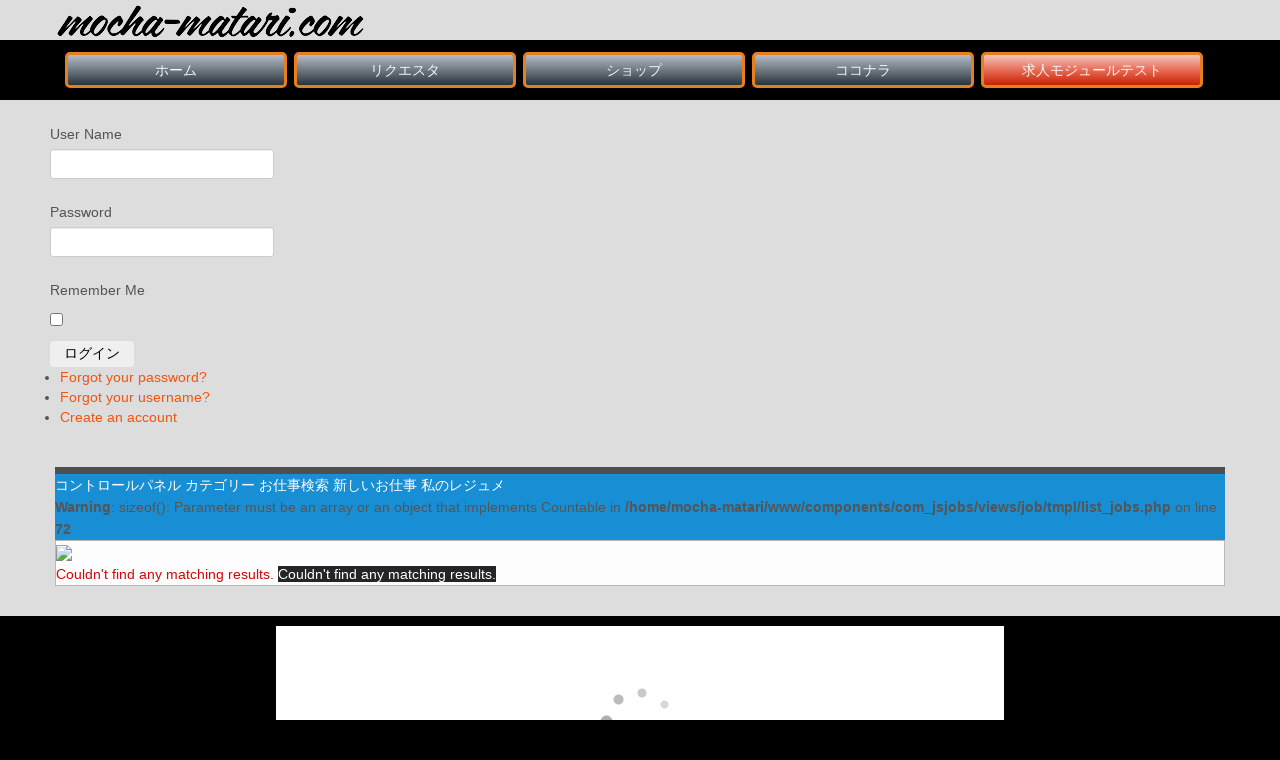

--- FILE ---
content_type: text/html; charset=UTF-8
request_url: https://mocha-matari.com/recruit/job/listjobs/cat--4.html
body_size: 56177
content:
    
<!DOCTYPE html>
<html lang="ja-jp" dir="ltr" class="no-js">
    <head>

        <base href="https://mocha-matari.com/recruit/job/listjobs/cat--4.html" />
	<meta http-equiv="content-type" content="text/html; charset=utf-8" />
	<meta name="keywords" content="仮想空間,アバター,ソーシャル,ゲーム,デザイ,MMO,RPG,exllusion" />
	<meta name="viewport" content="width=device-width, initial-scale=1.0" />
	<meta name="description" content="ゲームの2Dデザイン、ドット絵、WEBデザインやCMSの導入、SEO対策など承ります。" />
	<meta name="generator" content="Joomla! - Open Source Content Management" />
	<title>求人モジュールテスト</title>
	<link href="/templates/tx_zenith_ii/favicon.ico" rel="shortcut icon" type="image/vnd.microsoft.icon" />
	<link href="/components/com_jsjobs/css/style.css" rel="stylesheet" type="text/css" media="screen" />
	<link href="/components/com_jsjobs/css/token-input-jsjobs.css" rel="stylesheet" type="text/css" media="screen" />
	<link href="/media/com_hikashop/css/hikashop.css?v=500" rel="stylesheet" type="text/css" media="screen" />
	<link href="/media/com_hikashop/css/frontend_default.css?t=1697512740" rel="stylesheet" type="text/css" media="screen" />
	<link href="/media/com_hikashop/css/style_default.css?t=1697512740" rel="stylesheet" type="text/css" media="screen" />
	<link href="/media/com_hikashop/css/font-awesome.css?v=5.2.0" rel="stylesheet" type="text/css" media="screen" />
	<link href="/libraries/expose/interface/css/joomla.css" rel="stylesheet" type="text/css" media="screen" />
	<link href="/templates/tx_zenith_ii/css/typography.css" rel="stylesheet" type="text/css" media="screen" />
	<link href="/templates/tx_zenith_ii/css/template.css" rel="stylesheet" type="text/css" media="screen" />
	<link href="/templates/tx_zenith_ii/css/responsive.css" rel="stylesheet" type="text/css" media="screen" />
	<link href="/templates/tx_zenith_ii/css/xpertgallery.css" rel="stylesheet" type="text/css" media="screen" />
	<link href="/templates/tx_zenith_ii/css/xperttabs.css" rel="stylesheet" type="text/css" media="screen" />
	<link href="/media/scrolltop/css/scrolltop.css" rel="stylesheet" type="text/css" />
	<link href="/modules/mod_jflickr/js/jquery.fancybox/jquery.fancybox-1.3.4.css" rel="stylesheet" type="text/css" />
	<link href="/media/com_hikashop/css/notify-metro.css?v=500" rel="stylesheet" type="text/css" />
	<style type="text/css">

div#js_menu_wrapper{border-top:7px solid  #4f4f4f ;background: #188fd4 ;}
div#js_menu_wrapper a.js_menu_link{color: #ffffff ;}
div#js_menu_wrapper a.js_menu_link:hover{background: #ffffff ;color: #188fd4 ;}
div#js_main_wrapper a.chosen-single{color:#000;}
div#js_main_wrapper a,
div#jsjobs_module a,div#jsjobs_modulelist_databar a,
div.js_apply_loginform a{color: #188fd4 ;}
div#js_main_wrapper a:hover,
div#jsjobs_module a:hover,div#jsjobs_modulelist_databar a:hover,
div.js_apply_loginform a:hover{text-decoration:none;}
div#js_main_wrapper span.js_controlpanel_section_title,
div#tp_heading,
div#jsjobs_modulelist_titlebar{border-bottom:2px solid  #188fd4 ;color: #188fd4; }
div#js_main_wrapper a.js_controlpanel_link{border:1px solid  #cccccc ;background: #FAFAFA ;}
div#js_main_wrapper a.js_controlpanel_link:hover{border:1px solid  #188fd4 ;background: #ffffff ;box-shadow:0px 0px 8px #abaeae;}
div#js_main_wrapper a.js_controlpanel_link div.js_controlpanel_link_text_wrapper span.js_controlpanel_link_title{color: #4f4f4f }
div#js_main_wrapper a.js_controlpanel_link:hover div.js_controlpanel_link_text_wrapper span.js_controlpanel_link_title{color: #188fd4 }
div#js_main_wrapper a.js_controlpanel_link div.js_controlpanel_link_text_wrapper span.js_controlpanel_link_description{color: #4f4f4f }
div#js_main_wrapper span.js_column_layout{border:1px solid #cccccc ;background: #FAFAFA }
div#js_main_wrapper span.js_column_layout:hover{background: #188fd4 ;box-shadow:0px 0px 8px #abaeae;}
div#js_main_wrapper span.js_column_layout a{color: #4f4f4f ;}
div#js_main_wrapper span.js_column_layout a:hover{color: #ffffff ;}
div#js_main_wrapper div.js_listing_wrapper,
div#jsjobs_module{border:1px solid  #cccccc ;background: #FAFAFA ;}
div#js_main_wrapper div.js_listing_wrapper span.js_coverletter_title{color: #4f4f4f }
div#js_main_wrapper div.js_listing_wrapper div.js_coverletter_button_area span.js_coverletter_created{background: #e3e3e3 ;border:1px solid  #cccccc ;}
div#js_main_wrapper div.js_listing_wrapper div.js_coverletter_button_area a.js_listing_icon{background: #e3e3e3 ;border:1px solid  #cccccc ;}
div#js_main_wrapper div.js_listing_wrapper div.js_coverletter_button_area a.js_listing_icon:hover{background: #188fd4 ;}
div#js_main_wrapper span.js_job_title{background: #4f4f4f ;color: #ffffff ;}
div#js_main_wrapper div.js_job_company_logo{border:1px solid  #cccccc ;}
div#js_main_wrapper div.js_job_data_wrapper span.js_job_data_title{border:1px solid  #cccccc ;background: #FAFAFA ;color: #4f4f4f ;}
div#js_main_wrapper div.js_job_data_wrapper span.js_job_data_value{border:1px solid  #cccccc ;color: #4f4f4f ;}
div#js_main_wrapper a.js_job_button{border:1px solid  #cccccc ;background: #e3e3e3 ;color: #0a0a0a ;}
div#js_main_wrapper a.js_job_button:hover{color: #ffffff ;background: #188fd4 ;}
div#js_main_wrapper div.js_job_share_pannel{background: #FAFAFA ;border: 1px solid  #cccccc ;}
div#js_main_wrapper span#js_job_fb_commentheading{color: #ffffff ;background: #4f4f4f ;}
div#js_main_wrapper div.js_message_button_area span.js_message_created{border-left:1px solid  #cccccc ;border-right: 1px solid  #cccccc ;}
div#js_main_wrapper div.js_message_button_area a.js_button_message{border:1px solid  #cccccc ;background: #e3e3e3 ;color: #0a0a0a ;}
div#js_main_wrapper div.js_message_button_area a.js_button_message:hover{color: #ffffff ;background: #188fd4 ;}
div#js_main_wrapper div.js_listing_wrapper span.stats_data_title{border-bottom:1px solid  #cccccc ;}
div#js_main_wrapper div.js_listing_wrapper span.stats_data_value{border-bottom:1px solid  #cccccc ;}
div#js_main_wrapper div.js_listing_wrapper span.stats_data_title.last-child{border-bottom:0px;}
div#js_main_wrapper div.js_listing_wrapper span.stats_data_value.last-child{border-bottom:0px;}
div#js_main_wrapper div.js_job_main_wrapper{border:1px solid  #cccccc ;background: #FAFAFA ;}
div#js_main_wrapper div.js_job_filter_wrapper{border-bottom:2px solid  #188fd4 ;}
div#js_main_wrapper div.js_job_main_wrapper div.js_job_image_area div.js_job_image_wrapper{border-left:4px solid  #188fd4 ;background: #e3e3e3 ;}

div#js_main_wrapper div.js_job_main_wrapper div.js_job_data_area div.js_job_data_1{border-bottom:1px solid  #cccccc ;}
div#js_main_wrapper div.js_job_main_wrapper div.js_job_data_1{border-bottom:1px solid  #cccccc ;}
div#js_main_wrapper div.js_job_main_wrapper div.js_job_data_5{border-top:1px solid  #cccccc ;}
div#js_main_wrapper div.js_job_main_wrapper div.js_job_data_area div.js_job_data_1 span.js_job_title{background:none;color: #4f4f4f ;}
div#js_main_wrapper div.js_job_main_wrapper div.js_job_data_1 span.js_job_title{background:none;color: #4f4f4f ;}
div#js_main_wrapper div.js_job_main_wrapper div.js_job_data_area div.js_job_data_3{border-top:1px solid  #cccccc ;}
div#js_main_wrapper div.js_job_main_wrapper div.js_job_data_3{border-top:1px solid  #cccccc ;}
div#js_main_wrapper div.js_job_main_wrapper div.js_job_data_area div.js_job_data_4 a.js_job_data_button{border:1px solid  #cccccc ;background: #e3e3e3 ;color: #0a0a0a ;}
div#js_main_wrapper div.js_job_main_wrapper div.js_job_data_area div.js_job_data_4 a.js_job_data_button:hover{color: #ffffff ;background: #188fd4 ;}

div#js_main_wrapper div.js_job_main_wrapper div.js_job_data_area div.js_job_data_4 a.company_icon{border:1px solid  #cccccc ;background: #e3e3e3 ;color: #0a0a0a ;}
div#js_main_wrapper div.js_job_main_wrapper div.js_job_data_area div.js_job_data_4 a.company_icon:hover{border:1px solid  #cccccc ;background: #188fd4 ;color: #ffffff ;}

div#js_main_wrapper div.js_job_main_wrapper div.js_job_gold{background:#FFAB03;color: #ffffff ;/* gold job background color */}
div#js_main_wrapper div.js_job_main_wrapper div.js_job_featured{background:#00A0F6;color: #ffffff ;/* featured job background color */}
div#js_main_wrapper div.js_job_main_wrapper div.js_job_new{background:#7BBF00;color: #ffffff ;/* new job background color */}
div#js_main_wrapper span.js_controlpanel_section_title div.js_job_new{background:#7BBF00;color: #ffffff ;/* new job background color */}
div#js_main_wrapper div.js_job_main_wrapper div.js_job_number{background: #188fd4 ;color: #ffffff ;}

div#js_main_wrapper div.js_job_main_wrapper div.js_job_publish.publish{background:#45BD01;color: #ffffff ;}
div#js_main_wrapper div.js_job_main_wrapper div.js_job_publish.notpublish{background:#444442;color: #ffffff ;}
div#js_main_wrapper div.js_job_main_wrapper div.js_job_publish.expired{background:#A30903;color: #ffffff ;}
div#js_main_wrapper div.js_job_main_wrapper div.js_job_publish.rejected{background:#E22F27;color: #ffffff ;}
div#js_main_wrapper div.js_job_main_wrapper div.js_job_publish.pending{background:#DF9500;color: #ffffff ;}

div#tellafriend.tellafriend{background:#FFFFFF;border:1px solid  #cccccc ;}
div#tellafriend.tellafriend div#tellafriend_headline{background: #4f4f4f ;color: #ffffff ;border-bottom:4px solid  #188fd4 ;}

div#tellafriend.tellafriend div.fieldwrapper.fullwidth input[type="button"].js_job_tellafreind_button{background: #e3e3e3 ;border:1px solid  #cccccc ;color: #0a0a0a ;}
div#tellafriend.tellafriend div.fieldwrapper.fullwidth input[type="button"].js_job_tellafreind_button:hover{background: #188fd4 ;color: #ffffff ;}

div#js_main_wrapper div.js_listing_wrapper span.stats_data_value.description{background:#ffffff;border:1px solid  #cccccc ;}
div#js_main_wrapper div.js_listing_wrapper.paymentmethod span.payment_method_button input.js_job_button{background: #e3e3e3 ;border:1px solid  #cccccc ;color: #0a0a0a ;}
div#js_main_wrapper div.js_listing_wrapper.paymentmethod span.payment_method_button input.js_job_button:hover{background: #188fd4 ;;color: #ffffff ;}

div#js_main_wrapper span.js_job_title span.js_job_message_subtitle.jobseeker{border:1px solid  #cccccc ;}
div#js_main_wrapper span.js_job_title span.js_job_message_subtitle.resume{border:1px solid  #cccccc ;}
div#js_main_wrapper span.js_job_title span.js_job_message_subtitle.message{border:1px solid  #cccccc ;}

div#js_main_wrapper div.js_job_message_subtitle span.js_job_message_jobseeker{border:1px solid  #cccccc ;background: #e3e3e3 ;}
div#js_main_wrapper div.js_job_message_subtitle span.js_job_message_resume{border:1px solid  #cccccc ;}
div#js_main_wrapper div.js_job_message_subtitle span.js_job_message_message{border:1px solid  #cccccc ;}

div#js_main_wrapper div.js_job_message_subtitle span.js_job_message_message a.js_job_message_button{border:1px solid  #cccccc ;background: #e3e3e3 ;color: #0a0a0a ;}
div#js_main_wrapper div.js_job_message_subtitle span.js_job_message_message a.js_job_message_button:hover{background: #188fd4 ;color: #ffffff ;}

div#js_main_wrapper div.js_job_data_wrapper.button input.js_send_message_button{border:1px solid  #cccccc ;background: #e3e3e3 ;color: #0a0a0a ;}
div#js_main_wrapper div.js_job_data_wrapper.button input.js_send_message_button:hover{background: #188fd4 ;color: #ffffff ;}

div#js_main_wrapper div.js_job_message_history_wrapper.yousend{border:1px solid  #cccccc ;}
div#js_main_wrapper div.js_job_message_history_wrapper.yousend div.js_job_message_right_top{background: #FAFAFA ;border:1px solid  #cccccc ;color: #4f4f4f ;}
div#js_main_wrapper div.js_job_message_history_wrapper.yousend div.js_job_message_left_top{background: #FAFAFA ;border:1px solid  #cccccc ;color: #4f4f4f ;}

div#js_main_wrapper div.js_job_message_history_wrapper.othersend{border:1px solid  #188fd4 ;}
div#js_main_wrapper div.js_job_message_history_wrapper.othersend div.js_job_message_right_top{background: #188fd4 ;color: #ffffff ;border:1px solid  #cccccc ;}
div#js_main_wrapper div.js_job_message_history_wrapper.othersend div.js_job_message_left_top{background: #FAFAFA ;color: #4f4f4f ;border:1px solid  #188fd4 ;}
div#js_main_wrapper div.js_job_full_width_data{background:#ffffff;border:1px solid  #188fd4 ;}

div#js_main_wrapper div#sortbylinks span a{background: #4f4f4f ;color: #ffffff ;}
div#js_main_wrapper div#sortbylinks span a.selected,
div#js_main_wrapper div#sortbylinks span a:hover{background: #188fd4 ;color: #ffffff ;}

div#js_main_wrapper div.js_job_main_wrapper div.js_job_data_area a.applied_resume_button{border:1px solid  #cccccc ;background: #e3e3e3 ;color: #0a0a0a ;}
div#js_main_wrapper div.js_job_main_wrapper div.js_job_data_area a.applied_resume_button:hover{background: #188fd4 ;color: #ffffff ;}

div#js_main_wrapper div#jsjobs_appliedapplication_tab_container a{background: #e3e3e3 ;color: #0a0a0a ;border:1px solid  #cccccc ;border-bottom:0px;}
div#js_main_wrapper div#jsjobs_appliedapplication_tab_container a.selected,
div#js_main_wrapper div#jsjobs_appliedapplication_tab_container a:hover{background: #ffffff ;color: #188fd4 ;border:1px solid  #188fd4 ;border-bottom:0px;}

div#js_main_wrapper div.fieldwrapper.view div.fieldtitle{background: #FAFAFA ;color: #4f4f4f ;border:1px solid  #cccccc ;}
div#js_main_wrapper div.fieldwrapper.view div.fieldvalue{background: #ffffff ;color: #4f4f4f ;border:1px solid  #cccccc ;}

div#js_main_wrapper div.idTabs span a{background: #e3e3e3 ;color: #0a0a0a ;border:1px solid  #cccccc ;border-bottom:0px;}
div#js_main_wrapper div.idTabs span a.selected,
div#js_main_wrapper div.idTabs span a:hover{background: #188fd4 ;color: #ffffff ;}

div#js_main_wrapper div.js_job_main_wrapper.folderresume{border-left:4px solid  #188fd4 ;}

div#js_main_wrapper span.js_controlpanel_section_title span a{background: #e3e3e3 ;border:1px solid  #cccccc ;color: #0a0a0a ;}
div#js_main_wrapper span.js_controlpanel_section_title span a:hover{background: #188fd4 ;color: #ffffff ;}

div#js_main_wrapper div.fieldwrapper input#button.button{background: #e3e3e3 ;border:1px solid  #cccccc ;color: #0a0a0a ;}
div#js_main_wrapper div.fieldwrapper input#button.button:hover{background: #188fd4 ;color: #ffffff ;}

div#js_main_wrapper div.js_job_main_wrapper div.js_job_data_area div.js_job_data_2.myresume.first-child{border-right:1px solid  #cccccc ;}

div#js_main_wrapper div.js_job_main_wrapper div.js_job_data_area div.js_job_data_2.myresume div.js_job_data_2_wrapper a{border:1px solid  #cccccc ;background: #e3e3e3 ;color: #0a0a0a ;}
div#js_main_wrapper div.js_job_main_wrapper div.js_job_data_area div.js_job_data_2.myresume div.js_job_data_2_wrapper a:hover{background: #188fd4 ;color: #ffffff ;}

div#js_main_wrapper div.js_job_main_wrapper div.js_job_image_area a.view_resume_button{background: #e3e3e3 ;border:1px solid  #cccccc ;color: #0a0a0a ;}
div#js_main_wrapper div.js_job_main_wrapper div.js_job_image_area a.view_resume_button:hover{background: #188fd4 ;color: #ffffff ;}

div#js_main_wrapper div.js_job_form_wrapper div.js_job_form_value input[type="text"]{color: #188fd4 ;border:1px solid  #cccccc ;}

div#js_main_wrapper div.js_job_form_wrapper.button input.js_job_form_button{background: #e3e3e3 ;border:1px solid  #cccccc ;color: #0a0a0a ;}
div#js_main_wrapper div.js_job_form_wrapper.button input.js_job_form_button:hover{background: #188fd4 ;color: #ffffff ;}

div#js_jobapply_main_wrapper{border:1px solid  #cccccc ;background:#FFFFFF;}
div#js_jobapply_main_wrapper span.js_job_applynow_heading{background: #4f4f4f ;border-bottom:5px solid  #188fd4 ;color: #ffffff ;}
div#js_main_wrapper span.js_job_applynow_heading{background: #4f4f4f ;border-bottom:5px solid  #188fd4 ;color: #ffffff ;}

div#js_jobapply_main_wrapper div.js_job_form_field_wrapper div.js_job_form_button input.js_job_form_button{border:1px solid  #cccccc ;background: #e3e3e3 ;color: #0a0a0a ;}
div#js_jobapply_main_wrapper div.js_job_form_field_wrapper div.js_job_form_button input.js_job_form_button:hover{background: #188fd4 ;color: #ffffff ;}
div#js_jobapply_main_wrapper div.js_job_form_field_wrapper div.js_job_form_button a.js_job_data_button{border:1px solid  #cccccc ;background: #e3e3e3 ;color: #0a0a0a ;}
div#js_jobapply_main_wrapper div.js_job_form_field_wrapper div.js_job_form_button a.js_job_data_button:hover{background: #188fd4 ;color: #ffffff ;}

div.js_job_error_messages_wrapper{border:1px solid #B8B8B8;background:#FDFDFD;}
div.js_job_error_messages_wrapper div.js_job_messages_data_wrapper span.js_job_messages_main_text{color:#D30907;}
div.js_job_error_messages_wrapper div.js_job_messages_data_wrapper span.js_job_messages_block_text{background:#252429;color:#ffffff;}
div.js_job_error_messages_wrapper div.js_job_messages_data_wrapper div.js_job_messages_button_wrapper a.js_job_message_button{background: #e3e3e3 ;color: #0a0a0a ;border:1px solid  #cccccc ;}
div.js_job_error_messages_wrapper div.js_job_messages_data_wrapper div.js_job_messages_button_wrapper a.js_job_message_button:hover{background: #188fd4 ;color: #ffffff ;}

div#tp_filter_in div.js_job_filter_button_wrapper button.tp_filter_button{border:1px solid  #cccccc ;background: #e3e3e3 ;color: #0a0a0a ;}
div#tp_filter_in div.js_job_filter_button_wrapper button.tp_filter_button:hover{background: #188fd4 ;color: #ffffff ;}

div#savesearch_form div.js_button_field input{background: #e3e3e3 ;border:1px solid  #cccccc ;color: #0a0a0a ;}
div#savesearch_form div.js_button_field input:hover{background: #188fd4 ;color: #ffffff ;}

div#jsjobs_appliedresume_tab_search_data span.jsjobs_appliedresume_tab_search_data_text div.field input.button{background: #e3e3e3 ;border:1px solid  #cccccc ;color: #0a0a0a ;}
div#jsjobs_appliedresume_tab_search_data span.jsjobs_appliedresume_tab_search_data_text div.field input.button:hover{background: #188fd4 ;color: #ffffff ;}

div#js_main_wrapper div.js_job_main_wrapper div.js_job_image_area div.js_job_quick_view_wrapper a{background: #e3e3e3 ;color: #0a0a0a ;border:1px solid  #cccccc ;}
div#js_main_wrapper div.js_job_main_wrapper div.js_job_image_area div.js_job_quick_view_wrapper a:hover{background: #188fd4 ;color: #ffffff ;}

div#js_main_wrapper div.js_job_main_wrapper div.js_job_data_3.myjob div.js_job_data_4.myjob a{background: #e3e3e3 ;color: #0a0a0a ;border:1px solid  #cccccc ;}
div#js_main_wrapper div.js_job_main_wrapper div.js_job_data_3.myjob div.js_job_data_4.myjob a:hover{background: #188fd4 ;color: #ffffff ;}

div#js_main_wrapper div.js_job_main_wrapper div.js_job_data_3.myjob div.js_job_data_3_myjob_no a.applied_resume_button{background: #e3e3e3 ;border:1px solid  #cccccc ;color: #0a0a0a ;}
div#js_main_wrapper div.js_job_main_wrapper div.js_job_data_3.myjob div.js_job_data_3_myjob_no a.applied_resume_button:hover{background: #188fd4 ;color: #ffffff ;}

div#js_main_wrapper span.js_controlpanel_section_title span.js_apply_view_job{border:1px solid  #188fd4 ;color: #4f4f4f ;}

div#map{background:#FFFFFF;border:1px solid  #cccccc ;}
div#closetag a{background: #e3e3e3 ;border:1px solid  #cccccc ;color: #0a0a0a ;}
div#closetag a:hover{background: #188fd4 ;color: #ffffff ;}

div#jl_pagination{border:1px solid  #cccccc ;background: #FAFAFA ;}

span#jsjobs_module_heading{border-bottom:1px solid  #cccccc ;}
div#jsjobs_modulelist_databar{background: #FAFAFA ;border:1px solid  #cccccc ;}
div.js_listing_wrapper.paymentmethod.text-center input.jsjobs_button{background: #e3e3e3 ;color: #0a0a0a ;border:1px solid  #cccccc ;}
div.js_listing_wrapper.paymentmethod.text-center input.jsjobs_button:hover{background: #188fd4 ;color: #ffffff ;}
div#js_main_wrapper div.js_listing_wrapper div.js_message_title.job_message{border-right:1px solid  #cccccc ;}

div#js_main_wrapper div.fieldwrapper div.fieldtitle,
div#js_main_wrapper div.js_job_main_wrapper div.js_job_data_area,
div#js_main_wrapper div.js_job_full_width_data,
div#js_main_wrapper div.js_listing_wrapper,div#jsjobs_module,div#jsjobs_modulelist_databar{color: #4f4f4f ;}

div#personal_info_data div.resume_photo{background: #FAFAFA ;border:1px solid  #cccccc ;}
div#jsjobs_apply_visitor{border:1px solid  #cccccc ;}
div#jsjobs_apply_visitor div.js_apply_loginform div.js_apply_login_30 input.js_apply_button{background: #e3e3e3 ;color: #0a0a0a ;border:1px solid  #cccccc ;}
div#jsjobs_apply_visitor div.js_apply_loginform div.js_apply_login_30 input.js_apply_button:hover{background: #188fd4 ;color: #ffffff ;}
@media all and (max-width: 481px) {
    div#js_menu_wrapper a.js_menu_link{border-bottom:2px solid  #ffffff ;}
    div#js_main_wrapper div.js_listing_wrapper span.js_coverletter_title{border-bottom:1px solid  #cccccc ;}
    div#js_main_wrapper div.js_listing_wrapper div.js_coverletter_button_area span.js_coverletter_created{border:none;border-bottom:1px solid  #cccccc ;}
    div#js_main_wrapper div.js_job_main_wrapper div.js_job_data_area div.js_job_data_2.myresume.first-child{border-right:0px;}
    div#js_main_wrapper div.js_listing_wrapper span.js_job_message_title{border-bottom:1px solid  #cccccc ;}
    div#js_main_wrapper div.js_message_button_area span.js_message_created{border:0px;border-bottom:1px solid  #cccccc ;}
    div#js_main_wrapper div.js_job_main_wrapper div.js_job_data_area div.js_job_data_4.mycompany{border-top:1px solid  #cccccc ;}
    div#js_main_wrapper div.js_job_main_wrapper div.js_job_data_area div.js_job_data_3 div.js_job_data_4{border-top:1px solid  #cccccc ;}
}    

            body{
                background-color: #000000;
                
            }

            .header .title{
                color: #f2560e
            }

            #main #component .title,
            #main #component .title a{
                color: #5bd954
            }

            #header{
                background-color: #dddddd;
                
                color: #555555;
            }
            #header a{
                color: #bada55;
            }
            #header a:hover{
                color: #f2560e;
            }

            #top{
                background-color: #dddddd;
                
                color: #555555;
            }
            #top a{
                color: #bada55;
            }
            #top a:hover{
                color: #f2560e;
            }

            #feature{
                background-color: #dddddd;
                
                color: #555555;
            }
            #feature a{
                color: #f2560e;
            }
            #feature a:hover{
                color: #5bd954;
            }

            #main{
                background-color: #dddddd;
                
                color: #555555;
            }
            #main a{
                color: #f2560e;
            }
            #main a:hover{
                color: #5bd954;
            }

            #bottom{
                background-color: #eeeeee;
                
                color: #222222;
            }
            #bottom a{
                color: #0ea8f0;
            }
            #bottom a:hover{
                color: #0ea8f0;
            }

            #footer{
                background-color: #000000;
                
                color: #ffffff;
            }
            #footer a{
                color: #30a8f4;
            }
            #footer a:hover{
                color: #30a8f4;
            }

        body {
	-apple-system, 'Helvetica Neue', 'Hiragino Kaku Gothic ProN', '游ゴシック Medium', 'メイリオ', meiryo, sans-serif
	font-size:80%;
}
.nav-tabs > li,
.nav-pills > li,
#contact-slider.tabs > dt {
	float: left;
	position: relative;
	width:224px;
	margin-left:5px;
	line-height:32px;
	text-align : center;
	font-size:14px;
	list-style-type:none;
}
.nav-pills > li > a {
	display: block;
	font-size: 14px;
	color: whitesmoke;
background: rgb(181,189,200); /* Old browsers */
/* IE9 SVG, needs conditional override of 'filter' to 'none' */
background: url([data-uri]);
background: -moz-linear-gradient(top,  rgba(181,189,200,1) 0%, rgba(130,140,149,1) 36%, rgba(40,52,59,1) 100%); /* FF3.6+ */
background: -webkit-gradient(linear, left top, left bottom, color-stop(0%,rgba(181,189,200,1)), color-stop(36%,rgba(130,140,149,1)), color-stop(100%,rgba(40,52,59,1))); /* Chrome,Safari4+ */
background: -webkit-linear-gradient(top,  rgba(181,189,200,1) 0%,rgba(130,140,149,1) 36%,rgba(40,52,59,1) 100%); /* Chrome10+,Safari5.1+ */
background: -o-linear-gradient(top,  rgba(181,189,200,1) 0%,rgba(130,140,149,1) 36%,rgba(40,52,59,1) 100%); /* Opera 11.10+ */
background: -ms-linear-gradient(top,  rgba(181,189,200,1) 0%,rgba(130,140,149,1) 36%,rgba(40,52,59,1) 100%); /* IE10+ */
background: linear-gradient(to bottom,  rgba(181,189,200,1) 0%,rgba(130,140,149,1) 36%,rgba(40,52,59,1) 100%); /* W3C */
filter: progid:DXImageTransform.Microsoft.gradient( startColorstr='#b5bdc8', endColorstr='#28343b',GradientType=0 ); /* IE6-8 */
	border: 3px solid #e67e22;
}
.nav-pills > .active > a,
.nav-pills > .active > a:hover {
	font-size: 14px;
	color: whitesmoke;
background: rgb(243,197,189); /* Old browsers */
/* IE9 SVG, needs conditional override of 'filter' to 'none' */
background: url([data-uri]);
background: -moz-linear-gradient(top,  rgba(243,197,189,1) 0%, rgba(232,108,87,1) 50%, rgba(199,34,0,1) 100%); /* FF3.6+ */
background: -webkit-gradient(linear, left top, left bottom, color-stop(0%,rgba(243,197,189,1)), color-stop(50%,rgba(232,108,87,1)), color-stop(100%,rgba(199,34,0,1))); /* Chrome,Safari4+ */
background: -webkit-linear-gradient(top,  rgba(243,197,189,1) 0%,rgba(232,108,87,1) 50%,rgba(199,34,0,1) 100%); /* Chrome10+,Safari5.1+ */
background: -o-linear-gradient(top,  rgba(243,197,189,1) 0%,rgba(232,108,87,1) 50%,rgba(199,34,0,1) 100%); /* Opera 11.10+ */
background: -ms-linear-gradient(top,  rgba(243,197,189,1) 0%,rgba(232,108,87,1) 50%,rgba(199,34,0,1) 100%); /* IE10+ */
background: linear-gradient(to bottom,  rgba(243,197,189,1) 0%,rgba(232,108,87,1) 50%,rgba(199,34,0,1) 100%); /* W3C */
filter: progid:DXImageTransform.Microsoft.gradient( startColorstr='#f3c5bd', endColorstr='#c72200',GradientType=0 ); /* IE6-8 */
	border: 3px solid  #e67e22; 
}
div.rating a {color:gray !important;}
	.extension {line-height:1.5;}
	.extension p {margin-bottom:3em;}

    #fb-root {
      display: none;
    }
    
    .fb_iframe_widget, .fb_iframe_widget span, .fb_iframe_widget span iframe[style] {
      width: 100% !important;
    }.gallery-flickr ul li {list-style-type:none;float:left;background: none;margin-left:0}.gallery-flickr ul {margin: 0} #right .gallery-flickr ul li a,#left .gallery-flickr ul li a,.gallery-flickr ul li a {float:left;margin:0 4px 4px 0;padding: 0;background:none;border: 0;} .gallery-flickr ul li a:hover {background: #ddd} #gallery-flickr {padding: 0;line-height: 0;margin: 0} .clearfix {clear:both}
	</style>
	<script type="application/json" class="joomla-script-options new">{"csrf.token":"e1c34906c78ca10ede3edd994970b1a0","system.paths":{"root":"","base":""}}</script>
	<script src="/media/jui/js/jquery.min.js" type="text/javascript"></script>
	<script src="/media/jui/js/jquery-noconflict.js" type="text/javascript"></script>
	<script src="/plugins/system/jquery/jquery/jquery.php?version=1.9.1" type="text/javascript"></script>
	<script src="/media/system/js/mootools-core.js" type="text/javascript"></script>
	<script src="/media/system/js/core.js" type="text/javascript"></script>
	<script src="/media/jui/js/jquery-migrate.min.js" type="text/javascript"></script>
	<script src="/components/com_jsjobs/js/jquery.tokeninput.js" type="text/javascript"></script>
	<script src="/components/com_jsjobs/js/canvas_script.js" type="text/javascript"></script>
	<script src="/media/com_hikashop/js/hikashop.js?v=500" type="text/javascript"></script>
	<script src="/libraries/expose/interface/js/jquery.lazyload.js" type="text/javascript"></script>
	<script src="/libraries/expose/interface/js/breakpoints.js" type="text/javascript"></script>
	<script src="/libraries/expose/interface/js/offcanvas.js" type="text/javascript"></script>
	<script src="/libraries/expose/interface/js/bootstrap.min.js" type="text/javascript"></script>
	<script src="/media/scrolltop/js/gt.min.js" type="text/javascript"></script>
	<script src="/modules/mod_jflickr/js/JFlickr.js" type="text/javascript"></script>
	<script src="/modules/mod_jflickr/js/jquery.fancybox/jquery.fancybox-1.3.4.pack.js" type="text/javascript"></script>
	<script src="/modules/mod_jflickr/js/jquery.fancybox/jquery.easing-1.3.pack.js" type="text/javascript"></script>
	<script src="/media/com_hikashop/js/notify.min.js?v=500" type="text/javascript"></script>
	<script src="/plugins/hikashop/cartnotify/media/notify.js" type="text/javascript"></script>
	<script type="text/javascript">
        // start of Google Analytics javascript
        var _gaq = _gaq || [];
        _gaq.push(['_setAccount', '318522781']);
        _gaq.push(['_trackPageview']);
        _gaq.push(['_trackPageLoadTime']);

      (function() {
        var ga = document.createElement('script'); ga.type = 'text/javascript'; ga.async = true;
        ga.src = ('https:' == document.location.protocol ? 'https://ssl' : 'http://www') + '.google-analytics.com/ga.js';
        var s = document.getElementsByTagName('script')[0]; s.parentNode.insertBefore(ga, s);
      })();

      
		jQuery.noConflict();

		jQuery(document).ready(function($){
			jQuery('img').lazyload({effect: "fadeIn",threshold : 100});

		});document.write("<div id='scroll' onclick='goTop();return false;'></div>");
jQuery.notify.defaults({"arrowShow":false,"globalPosition":"top right","elementPosition":"top right","clickToHide":true,"autoHideDelay":5000,"autoHide":true});
window.cartNotifyParams = {"reference":"global","img_url":"\/media\/com_hikashop\/images\/icons\/icon-32-newproduct.png","redirect_url":"","redirect_delay":4000,"hide_delay":5000,"title":"\u30ab\u30fc\u30c8\u306b\u8ffd\u52a0\u3055\u308c\u305f\u5546\u54c1","text":"\u5546\u54c1\u304c\u30ab\u30fc\u30c8\u306b\u52a0\u308f\u308a\u307e\u3057\u305f","wishlist_title":"\u6b32\u3057\u3044\u7269\u30ea\u30b9\u30c8\u306b\u8ffd\u52a0\u3055\u308c\u305f\u5546\u54c1","wishlist_text":"\u5546\u54c1\u304c\u6b32\u3057\u3044\u7269\u30ea\u30b9\u30c8\u306b\u8ffd\u52a0\u3055\u308c\u307e\u3057\u305f","list_title":"\u30ab\u30fc\u30c8\u306b\u8ffd\u52a0\u3055\u308c\u305f\u5546\u54c1","list_text":"\u30ab\u30fc\u30c8\u3078\u306e\u8ffd\u52a0\u306b\u6210\u529f\u3057\u305f\u5546\u54c1","list_wishlist_title":"P\u6b32\u3057\u3044\u7269\u30ea\u30b9\u30c8\u306b\u8ffd\u52a0\u3055\u308c\u305f\u5546\u54c1","list_wishlist_text":"\u6b32\u3057\u3044\u7269\u30ea\u30b9\u30c8\u3078\u306e\u8ffd\u52a0\u306b\u6210\u529f\u3057\u305f\u5546\u54c1","err_title":"\u30ab\u30fc\u30c8\u306b\u8ffd\u52a0\u3055\u308c\u306a\u304b\u3063\u305f\u5546\u54c1","err_text":"\u30ab\u30fc\u30c8\u306b\u8ffd\u52a0\u3055\u308c\u306a\u304b\u3063\u305f\u5546\u54c1","err_wishlist_title":"\u6b32\u3057\u3044\u7269\u30ea\u30b9\u30c8\u306b\u8ffd\u52a0\u3055\u308c\u306a\u304b\u3063\u305f\u5546\u54c1","err_wishlist_text":"\u6b32\u3057\u3044\u7269\u30ea\u30b9\u30c8\u306b\u8ffd\u52a0\u3055\u308c\u306a\u304b\u3063\u305f\u5546\u54c1"};

            var _extraWatchParams = _extraWatchParams || [];
            _extraWatchParams.projectId = 'd2d852ad-598d-46bf-b934-0b337933ee46';
            (function() {
                var ew = document.createElement('script'); ew.type = 'text/javascript'; ew.async = true;
                ew.src = 'https://agent.extrawatch.com/agent/js/ew.js';
                var s = document.getElementsByTagName('script')[0]; s.parentNode.insertBefore(ew, s);
            })();
            
	</script>
<link rel="apple-touch-icon-precomposed" href=/templates/tx_zenith_ii/images/apple_touch_icon.png />
        <!--[if (gte IE 6) & (lte IE 8)]>
            <script src="http://html5shim.googlecode.com/svn/trunk/html5.js"></script>
            <script src="/libraries/expose/interface/js/respond.js"></script>
            <script src="/libraries/expose/interface/js/selectivizr.js"></script>
        <![endif]-->

    </head>
    
    <body class="style-none align-ltr page-id-175 com-jsjobs-job chrome " >

    






        <header id="header-wrap">
                                <!--Start Top Modules-->
                <section id="top">
                    <section class="container">
                        <div class="grid12 column first last ex-odd top-1"><div class="block widget widget-logo no-title clearfix "><div class="content"><a href="#offcanvas" class="menu-toggle visible-phone" data-uk-offcanvas=""></a><p id="logo" class="brand image" style="">
                        <a class="auto-size" style="background: url(/images/mocha.png) no-repeat;
                      background-size: contain;
                      width: 320px; height:40px;"  href="/">モカ☆マターリコム <span style="position:absolute; top:-999em;"> -  </span></a>
                    </p></div></div></div>                    </section>
                </section>
                <!--End Top Modules-->
                
                
            </header>

                
                
                
                        <!--Start Breadcrumbs Module-->
            <section id="breadcrumbs" class="row">
                <section class="container">
                    <div class="grid12 column first last ex-odd breadcrumbs"><div class="block module mod-1 no-title clearfix">
		<div class="header">
				<h2 class="title"><span>メインメニュー</span></h2>
			</div>
			<div class="content">
				<ul class="menu  nav-pills">
<li class="item-101"><a href="/" >ホーム</a></li><li class="item-127"><a href="/requester.html" >リクエスタ</a></li><li class="item-256"><a href="/hikashop.html" >ショップ</a></li><li class="item-434"><a href="https://coconala.com/users/844331" target="_blank" rel="noopener noreferrer">ココナラ</a></li><li class="item-175 current active"><a href="/recruit.html" >求人モジュールテスト</a></li></ul>
				
			</div>
	</div></div>                </section>
            </section>
            <!--End Breadcrumbs Module-->
                
            <!--Start Main Body-->
            <section id="main" class="row">
                <section class="container">
                    
<div id="system-message-container">
	</div>


<section id="mainbody" role="main" class="grid12 offset0 clearfix">

        <!--Start Content Top Modules-->
    <section id="content-top" class="clearfix">
        <div class="grid4 column first ex-odd contenttop-1"><div class="block module mod-136 no-title clearfix">
		<div class="header">
				<h2 class="title"><span>JS</span> Jobs Login</h2>
			</div>
			<div class="content">
				
<form action="/recruit.html" method="post" id="login-form" >
		<fieldset class="userdata">
	<p id="form-login-username">
		<label for="modlgn-username">User Name</label>
		<input id="modlgn-username" type="text" name="username" class="inputbox"  size="18" />
	</p>
	<p id="form-login-password">
		<label for="modlgn-passwd">Password</label>
		<input id="modlgn-passwd" type="password" name="password" class="inputbox" size="18"  />
	</p>
		<p id="form-login-remember">
		<label for="modlgn-remember">Remember Me</label>
		<input id="modlgn-remember" type="checkbox" name="remember" class="inputbox" value="yes"/>
	</p>
		<input type="submit" name="Submit" id="button" class="button" value="ログイン" />
	<input type="hidden" name="option" value="com_users" />
	<input type="hidden" name="task" value="user.login" />
	<input type="hidden" name="return" value="L2NvbXBvbmVudC9qc2pvYnMvanNqb2JzL3N1Y2Nlc3NmdWxsb2dpbi5odG1sP0l0ZW1pZD1qc2pvYnM=" />
	<input type="hidden" name="e1c34906c78ca10ede3edd994970b1a0" value="1" />	</fieldset>
	<ul>
		<li>
			<a href="/ログアウト.html?view=reset">
			Forgot your password?</a>
		</li>
		<li>
			<a href="/ログアウト.html?view=remind">
			Forgot your username?</a>
		</li>
				<li>
			<a href="/ログアウト.html?view=registration">
				Create an account</a>
		</li>
			</ul>
	
	<input type="hidden" name="option" value="com_users" />
	<input type="hidden" name="task" value="user.login" />
	<input type="hidden" name="return" value="L2NvbXBvbmVudC9qc2pvYnMvanNqb2JzL3N1Y2Nlc3NmdWxsb2dpbi5odG1sP0l0ZW1pZD1qc2pvYnM=" />
	<input type="hidden" name="e1c34906c78ca10ede3edd994970b1a0" value="1" /></form>

				
			</div>
	</div></div><div class="grid4 column ex-even contenttop-3"><div class="block module mod-177 no-title clearfix">
		<div class="header">
				<h2 class="title"><span>楽天:モーションウィジェット</span> (3)</h2>
			</div>
			<div class="content">
				<div class="custom" >
	<a href="https://hb.afl.rakuten.co.jp/hgc/182fdbf7.8ade531e.182fdbf8.0a19fce0/?pc=https%3A%2F%2Fitem.rakuten.co.jp%2Fegaoec%2Fekn-10set-01%2F&m=http%3A%2F%2Fm.rakuten.co.jp%2Fegaoec%2Fi%2F10000042%2F&link_type=pict&ut=eyJwYWdlIjoiaXRlbSIsInR5cGUiOiJwaWN0Iiwic2l6ZSI6IjMwMHgzMDAiLCJuYW0iOjEsIm5hbXAiOiJyaWdodCIsImNvbSI6MSwiY29tcCI6ImRvd24iLCJwcmljZSI6MCwiYm9yIjoxLCJjb2wiOjEsImJidG4iOjF9" target="_blank" rel="nofollow noopener noreferrer" style="word-wrap:break-word;"  ><img src="https://hbb.afl.rakuten.co.jp/hgb/182fdbf7.8ade531e.182fdbf8.0a19fce0/?me_id=1284957&item_id=10000042&m=https%3A%2F%2Fthumbnail.image.rakuten.co.jp%2F%400_gold%2Fegaoec%2Fimages%2Flp%2Fkurozu_ninniku%2Ff_10month_w.jpg%3F_ex%3D80x80&pc=https%3A%2F%2Fthumbnail.image.rakuten.co.jp%2F%400_gold%2Fegaoec%2Fimages%2Flp%2Fkurozu_ninniku%2Ff_10month_w.jpg%3F_ex%3D300x300&s=300x300&t=pict" border="0" style="margin:0 10px" alt="" title=""></a></div>
				
			</div>
	</div></div><div class="grid4 column last ex-odd contenttop-4"><div class="block module mod-178 no-title clearfix">
		<div class="header">
				<h2 class="title"><span>楽天:モーションウィジェット</span> (4)</h2>
			</div>
			<div class="content">
				<div class="custom" >
	<a href="https://hb.afl.rakuten.co.jp/hgc/182fdbf7.8ade531e.182fdbf8.0a19fce0/?pc=https%3A%2F%2Fitem.rakuten.co.jp%2Fegaoec%2Feb-3set-01%2F&m=http%3A%2F%2Fm.rakuten.co.jp%2Fegaoec%2Fi%2F10000017%2F&link_type=pict&ut=eyJwYWdlIjoiaXRlbSIsInR5cGUiOiJwaWN0Iiwic2l6ZSI6IjMwMHgzMDAiLCJuYW0iOjEsIm5hbXAiOiJyaWdodCIsImNvbSI6MSwiY29tcCI6ImRvd24iLCJwcmljZSI6MCwiYm9yIjoxLCJjb2wiOjEsImJidG4iOjF9" target="_blank" rel="nofollow noopener noreferrer" style="word-wrap:break-word;"  ><img src="https://hbb.afl.rakuten.co.jp/hgb/182fdbf7.8ade531e.182fdbf8.0a19fce0/?me_id=1284957&item_id=10000017&m=https%3A%2F%2Fthumbnail.image.rakuten.co.jp%2F%400_gold%2Fegaoec%2Fimages%2Flp%2Fblueberry%2Ff_03month_w.jpg%3F_ex%3D80x80&pc=https%3A%2F%2Fthumbnail.image.rakuten.co.jp%2F%400_gold%2Fegaoec%2Fimages%2Flp%2Fblueberry%2Ff_03month_w.jpg%3F_ex%3D300x300&s=300x300&t=pict" border="0" style="margin:0 10px" alt="" title=""></a></div>
				
			</div>
	</div></div>    </section>
    <!--End Content top Modules-->
    
        <section id="component" role="article" class="clearfix">
        <div class="block">
            <div id="jsjobs_main">
        <div id="js_menu_wrapper">
                                 
                    <a class="js_menu_link " href="/recruit/jobseeker/controlpanel.html">コントロールパネル</a>
                                     
                    <a class="js_menu_link selected" href="/recruit/category/jobcategory.html">カテゴリー</a>
                                     
                    <a class="js_menu_link " href="/recruit/job/searchjob.html">お仕事検索</a>
                                     
                    <a class="js_menu_link " href="/recruit/job/newestjobs.html">新しいお仕事</a>
                                     
                    <a class="js_menu_link " href="/recruit/resume/myresumes.html">私のレジュメ</a>
                <br />
<b>Warning</b>:  sizeof(): Parameter must be an array or an object that implements Countable in <b>/home/mocha-matari/www/components/com_jsjobs/views/job/tmpl/list_jobs.php</b> on line <b>72</b><br />
        </div>
<div id="black_wrapper_jobapply" style="display:none;"></div>
<div id="js_jobapply_main_wrapper" style="display: none;">
    
</div>
<script type="text/javascript">
    jQuery(document).ready(function(){
        jQuery('a[data-jobapply="jobapply"]').click(function(e){
           e.preventDefault();
           var jobid = jQuery(this).attr('data-jobid');
           jQuery.post("index.php?option=com_jsjobs&task=jobapply.applyjob",{jobid:jobid},function(data){
               if(data){ // data come from the controller
                    var response=jQuery.parseJSON(data);
                    if(typeof response =='object')
                    {
                      if(response[0] === 'popup'){
                        jQuery("div#js_jobapply_main_wrapper").html(response[1]);
                        jQuery("div#black_wrapper_jobapply").fadeIn();
                        jQuery("div#js_jobapply_main_wrapper").slideDown("slow");
                      }else{
                          window.location = response[1];
                      }
                    }
                    else
                    {
                      if(response ===false)
                      {
                         //the response was a string "false", parseJSON will convert it to boolean false
                      }
                      else
                      {
                        //the response was something else
                      }
                    }                   
               }
           });
        });
        jQuery("div#black_wrapper_jobapply").click(function(){
            jQuery("div#js_jobapply_main_wrapper").fadeOut();
            jQuery("div#black_wrapper_jobapply").fadeOut();
        });
        jQuery('a.js_job_quick_view_link').click(function(e){
            e.preventDefault();
            var jobid = jQuery(this).attr('data-jobid');
            jQuery.post("index.php?option=com_jsjobs&task=job.quickview",{jobid:jobid},function(data){
                if(data){
                   jQuery("div#js_jobapply_main_wrapper").html(data);
                   jQuery("div#black_wrapper_jobapply").fadeIn();
                   jQuery("div#js_jobapply_main_wrapper").slideDown("slow");
                }
            });
        });
    });
</script>        <div class="js_job_error_messages_wrapper">
            <div class="js_job_messages_image_wrapper">
                <img class="js_job_messages_image" src="/components/com_jsjobs/images/2.png"/>
            </div>
            <div class="js_job_messages_data_wrapper">
                <span class="js_job_messages_main_text">
                    Couldn't find any matching results.                </span>
                <span class="js_job_messages_block_text">
                    Couldn't find any matching results.                </span>
            </div>
        </div>
	
<div id="jsjobs_footer"><!--table width="100%" style="table-layout:fixed;"> <tr><td height="15"></td></tr> <tr><td style="vertical-align:top;" align="center"> <a class="img" target="_blank" href="http://www.joomsky.com"><img src="http://www.joomsky.com/logo/jsjobscrlogo.png"></a> <br> Copyright &copy; 2008 - 2026, <span id="themeanchor"> <a class="anchor"target="_blank" href="http://www.joomsky.com">Joom Sky</a></span></td></tr> </table--></div></div>
</div>
        </div>
    </section>
    
        <!--Start Content Bottom Modules-->
    <section id="content-bottom" class="clearfix">
        <div class="grid3 column first ex-odd contentbottom-1"><div class="block module mod-145 no-title clearfix">
		<div class="header">
				<h2 class="title"><span>家電</span></h2>
			</div>
			<div class="content">
				<div class="custom" >
	<SCRIPT charset="utf-8" type="text/javascript" src="//ws-fe.amazon-adsystem.com/widgets/q?rt=tf_mfw&ServiceVersion=20070822&MarketPlace=JP&ID=V20070822%2FJP%2Fkujyonegi-22%2F8001%2Ffd78e03c-fa26-4ec4-bea1-d9024d879697"> </SCRIPT> <NOSCRIPT><A rel="nofollow" HREF="//ws-fe.amazon-adsystem.com/widgets/q?rt=tf_mfw&ServiceVersion=20070822&MarketPlace=JP&ID=V20070822%2FJP%2Fkujyonegi-22%2F8001%2Ffd78e03c-fa26-4ec4-bea1-d9024d879697&Operation=NoScript">Amazon.co.jp ウィジェット</A></NOSCRIPT></div>
				
			</div>
	</div></div><div class="grid3 column ex-even contentbottom-2"><div class="block module mod-146 no-title clearfix">
		<div class="header">
				<h2 class="title"><span>デジモノ</span></h2>
			</div>
			<div class="content">
				<div class="custom" >
	<SCRIPT charset="utf-8" type="text/javascript" src="//ws-fe.amazon-adsystem.com/widgets/q?rt=tf_mfw&ServiceVersion=20070822&MarketPlace=JP&ID=V20070822%2FJP%2Fkujyonegi-22%2F8001%2F2909cce0-14f2-44c3-9761-e2e7f688b812"> </SCRIPT> <NOSCRIPT><A rel="nofollow" HREF="//ws-fe.amazon-adsystem.com/widgets/q?rt=tf_mfw&ServiceVersion=20070822&MarketPlace=JP&ID=V20070822%2FJP%2Fkujyonegi-22%2F8001%2F2909cce0-14f2-44c3-9761-e2e7f688b812&Operation=NoScript">Amazon.co.jp ウィジェット</A></NOSCRIPT></div>
				
			</div>
	</div></div><div class="grid3 column ex-odd contentbottom-3"><div class="block module mod-147 no-title clearfix">
		<div class="header">
				<h2 class="title"><span>書籍</span></h2>
			</div>
			<div class="content">
				<div class="custom" >
	<SCRIPT charset="utf-8" type="text/javascript" src="//ws-fe.amazon-adsystem.com/widgets/q?rt=tf_mfw&ServiceVersion=20070822&MarketPlace=JP&ID=V20070822%2FJP%2Fkujyonegi-22%2F8001%2Ffb9a4c86-63e7-468e-bae4-108110926a3d"> </SCRIPT> <NOSCRIPT><A rel="nofollow" HREF="//ws-fe.amazon-adsystem.com/widgets/q?rt=tf_mfw&ServiceVersion=20070822&MarketPlace=JP&ID=V20070822%2FJP%2Fkujyonegi-22%2F8001%2Ffb9a4c86-63e7-468e-bae4-108110926a3d&Operation=NoScript">Amazon.co.jp ウィジェット</A></NOSCRIPT></div>
				
			</div>
	</div></div><div class="grid3 column last ex-even contentbottom-4"><div class="block module mod-153 no-title clearfix">
		<div class="header">
				<h2 class="title"><span>中二</span></h2>
			</div>
			<div class="content">
				<div class="custom" >
	<SCRIPT charset="utf-8" type="text/javascript" src="//ws-fe.amazon-adsystem.com/widgets/q?rt=tf_mfw&ServiceVersion=20070822&MarketPlace=JP&ID=V20070822%2FJP%2Fkujyonegi-22%2F8001%2F09c098f1-07c9-4bc3-852b-fe0a74e017ae"> </SCRIPT> <NOSCRIPT><A rel="nofollow" HREF="//ws-fe.amazon-adsystem.com/widgets/q?rt=tf_mfw&ServiceVersion=20070822&MarketPlace=JP&ID=V20070822%2FJP%2Fkujyonegi-22%2F8001%2F09c098f1-07c9-4bc3-852b-fe0a74e017ae&Operation=NoScript">Amazon.co.jp ウィジェット</A></NOSCRIPT></div>
				
			</div>
	</div></div>    </section>
    <!--End Content Bottom Modules-->
    
</section>


                </section>
            </section>
            <!--End Main Body Modules-->

                        <div id="portfolio" class="row">
                <div class="grid12 column first last ex-odd portfolio"><div class="block module mod-176 no-title clearfix">
		<div class="header">
				<h2 class="title"><span>楽天:モーションウィジェット</span> (2)</h2>
			</div>
			<div class="content">
				<div class="custom" >
	<script type="text/javascript">rakuten_design="slide";rakuten_affiliateId="026f0782.a38fff17.0d0e5d04.5a0eaf94";rakuten_items="ctsmatch";rakuten_genreId="0";rakuten_size="728x200";rakuten_target="_blank";rakuten_theme="gray";rakuten_border="off";rakuten_auto_mode="on";rakuten_genre_title="off";rakuten_recommend="on";rakuten_ts="1686034778506";</script><script type="text/javascript" src="https://xml.affiliate.rakuten.co.jp/widget/js/rakuten_widget.js?20230106"></script></div>
				
			</div>
	</div></div>            </div>
                
                        <!--Start Main-Bottom Modules-->
            <section id="main-bottom" class="row">
                <section class="container">
                    <div class="grid12 column first last ex-odd mainbottom-3"><div class="block module mod-142 no-title clearfix">
		<div class="header">
				<h2 class="title"><span>Dynamic</span> DO!.jp</h2>
			</div>
			<div class="content">
				<div class="custom" >
	<div style="max-width:728px;margin:0 auto;overflow:hidden;">
<script type="text/javascript">
document.write('<scr'+'ipt type="text/javascript" src="//ad.ddo.jp/728x90.js.php?ddo_id=mocha-matari&ddo_i='+Math.floor((new Date()).getTime()/1000/60)+'"></scr'+'ipt>');
</script>
</div>
</div>
				
			</div>
	</div></div>                </section>
            </section>
            <!--End Main Bottom Modules-->
            

    
                        <!--Start Bottom Modules-->
            <section id="bottom" class="row">
                <section class="container">
                    <div class="grid4 column first ex-odd multi-module-column bottom-1"><div class="block module mod-166 clearfix">
		<div class="header">
				<h2 class="title"><span>Instagram</span></h2>
			</div>
			<div class="content">
				<div class="custom" >
	<!-- SnapWidget -->
<script src="https://snapwidget.com/js/snapwidget.js"></script>
<iframe src="https://snapwidget.com/embed/197179" class="snapwidget-widget" allowtransparency="true" frameborder="0" scrolling="no" style="border:none; overflow:hidden;  width:100%; "></iframe></div>
				
			</div>
	</div><div class="block module mod-188 no-title clearfix">
		<div class="header">
				<h2 class="title"><span>Yahoo</span></h2>
			</div>
			<div class="content">
				<div class="custom" >
	<script language="javascript" src="//ad.jp.ap.valuecommerce.com/servlet/jsbanner?sid=3524382&pid=887182648"></script><noscript><a href="//ck.jp.ap.valuecommerce.com/servlet/referral?sid=3524382&pid=887182648" rel="nofollow"><img src="//ad.jp.ap.valuecommerce.com/servlet/gifbanner?sid=3524382&pid=887182648" border="0"></a></noscript>
</div>
				
			</div>
	</div></div><div class="grid4 column ex-even multi-module-column bottom-2"><div class="block module mod-168 clearfix">
		<div class="header">
				<h2 class="title"><span>Flickr</span></h2>
			</div>
			<div class="content">
				<script type="text/javascript">
	jQuery(document).ready(function(){
		jQuery(".gallery-flickr-168").flickr({
			api_key: "f28804be7a09c5845676349c7e47d636",
			thumb_size: 'sq',
			size: 'o',
			per_page: 9,
			randomise: 'false',
												type: 'search',
			sort: 'interestingness-asc',
			tags: '',
			user_id: 'mocha_matari',
									module_id: '168',
			zoom_class: 'flickrZoom168',
			callback: fancyboxCallback
					});
	function fancyboxCallback(){
		jQuery("a[rel='flickrZoom168']").fancybox({
	zoomOpacity: false,
		padding: 30,
		overlayOpacity: 0.6,
		'overlayShow'			: true,
		'zoomSpeedIn'			: 600,
		'zoomSpeedOut'			: 500,
				'easingIn'				: 'easeOutBack',
		'easingOut'				: 'easeInBack',
				'hideOnContentClick'	: false

});
		}
});
</script>
<!-- Start Joomla Bamboo jFlickr -->
<div class="gallery-flickr gallery-flickr-168">&nbsp;</div>
<div class="clearfix"></div>
<!-- End Joomla Bamboo jFlickr -->

				
			</div>
	</div><div class="block module mod-189 no-title clearfix">
		<div class="header">
				<h2 class="title"><span>Yahoo</span> (2)</h2>
			</div>
			<div class="content">
				<div class="custom" >
	<script language="javascript" src="//ad.jp.ap.valuecommerce.com/servlet/jsbanner?sid=3524382&pid=887182624"></script><noscript><a href="//ck.jp.ap.valuecommerce.com/servlet/referral?sid=3524382&pid=887182624" rel="nofollow"><img src="//ad.jp.ap.valuecommerce.com/servlet/gifbanner?sid=3524382&pid=887182624" border="0"></a></noscript>
</div>
				
			</div>
	</div></div><div class="grid4 column last ex-odd multi-module-column bottom-3"><div class="block module mod-103 clearfix">
		<div class="header">
				<h2 class="title"><span>Facebook</span></h2>
			</div>
			<div class="content">
				


<script>(function(d, s, id) {
  var js, fjs = d.getElementsByTagName(s)[0];
  if (d.getElementById(id)) return;
  js = d.createElement(s); js.id = id;
  js.src = "//connect.facebook.net/ja_JP/all.js#xfbml=1&amp;appId=https://www.facebook.com/matari.mocha";
  fjs.parentNode.insertBefore(js, fjs);
}(document, 'script', 'facebook-jssdk'));</script>

	<div class="fb-like-box" 
	data-href="https://www.facebook.com/mocha.matari" 
	data-width="376" 
	data-height="370" 
	data-colorscheme="light" 
	data-show-faces="1" 
	data-border-color="" 
	data-stream="1" 
	data-header="1"
	data-force-wall="false"></div>

				
			</div>
	</div><div class="block module mod-190 no-title clearfix">
		<div class="header">
				<h2 class="title"><span>Yahoo</span> (3)</h2>
			</div>
			<div class="content">
				<div class="custom" >
	<script language="javascript" src="//ad.jp.ap.valuecommerce.com/servlet/jsbanner?sid=3524382&pid=887182632"></script><noscript><a href="//ck.jp.ap.valuecommerce.com/servlet/referral?sid=3524382&pid=887182632" rel="nofollow"><img src="//ad.jp.ap.valuecommerce.com/servlet/gifbanner?sid=3524382&pid=887182632" border="0"></a></noscript>
</div>
				
			</div>
	</div></div>                </section>
            </section>
            <!--End Bottom Modules-->
            
            <footer id="footer-wrap">

            
                                        <section id="copyright" class="row">
                    <section class="container">

                        <div class="grid12 column first last ex-odd copyright-1"><div class="block widget widget-copyrightinfo no-title clearfix "><div class="content">            <span class="copyright">
                Copyright © 2014 モカ☆マターリコム            </span>
        </div></div></div>                    </section></section>

                                </footer>

                        
                        <div id="offcanvas" class="uk-offcanvas">
                <div class="uk-offcanvas-bar">
                    <div class="grid12 column first last ex-odd offcanvas"><div class="block widget widget-offcanvas no-title clearfix "><div class="content">            <nav class="ex-menu">

                                <ul class="l1"><li  class="item101 parent first"><a href="https://mocha-matari.com/"  >ホーム</a></li><li  class="item127 parent"><a href="/requester.html"  >リクエスタ</a></li><li  class="item256 parent"><a href="/hikashop.html"  >ショップ</a></li><li  class="item434 parent"><a href="https://coconala.com/users/844331" target="_blank"  >ココナラ</a></li><li  class="item175 parent active last"><a href="/recruit.html"  >求人モジュールテスト</a></li></ul>
            </nav> <!-- menu end -->

        </div></div></div>                </div>
            </div>
            
    </body>
</html>


--- FILE ---
content_type: text/css
request_url: https://mocha-matari.com/templates/tx_zenith_ii/css/responsive.css
body_size: 24120
content:
.clearfix,
.clear {
  *zoom: 1;
}
.clearfix:before,
.clearfix:after,
.clear:before,
.clear:after {
  display: table;
  content: "";
  line-height: 0;
}
.clearfix:after,
.clear:after {
  clear: both;
}
.hide-text {
  font: 0/0 a;
  color: transparent;
  text-shadow: none;
  background-color: transparent;
  border: 0;
}
.input-block-level {
  display: block;
  width: 100%;
  min-height: 30px;
  -webkit-box-sizing: border-box;
  -moz-box-sizing: border-box;
  box-sizing: border-box;
}
.hidden {
  display: none;
  visibility: hidden;
}
.visible-phone {
  display: none !important;
}
.visible-tablet {
  display: none !important;
}
.hidden-desktop {
  display: none !important;
}
.visible-desktop {
  display: inherit !important;
}
@media (min-width: 768px) and (max-width: 979px) {
  .hidden-desktop {
    display: inherit !important;
  }
  .visible-desktop {
    display: none !important;
  }
  .visible-tablet {
    display: inherit !important;
  }
  .hidden-tablet {
    display: none !important;
  }
}
@media (max-width: 767px) {
  .hidden-desktop {
    display: inherit !important;
  }
  .visible-desktop {
    display: none !important;
  }
  .visible-phone {
    display: inherit !important;
  }
  .hidden-phone {
    display: none !important;
  }
}
@media (max-width: 767px) {
  #mainbody,
  #sidebar-a,
  #sidebar-b {
    min-height: 0 !important;
  }
  #logo a {
    margin: 0 auto;
  }
  .widget-date,
  .widget-fontresizer {
    display: none;
  }
  .widget-menu {
    margin: 0;
    padding: 0;
    height: 0;
  }
  .finder {
    text-align: center;
  }
  #component [class*="cols"] > [class*="col-"] {
    float: none;
    width: 100%;
  }
  .dl-horizontal dt {
    float: none;
    clear: none;
    width: auto;
    text-align: left;
  }
  .dl-horizontal dd {
    margin-left: 0;
  }
  .container {
    width: auto;
  }
  .row-fluid {
    width: 100%;
  }
  .row,
  .thumbnails {
    margin-left: 0;
  }
  [class*="grid"],
  .row-fluid [class*="grid"] {
    float: none;
    display: block;
    width: auto;
    margin-left: 0;
  }
  .grid12,
  .row-fluid .grid12 {
    width: 100%;
    -webkit-box-sizing: border-box;
    -moz-box-sizing: border-box;
    box-sizing: border-box;
  }
  .input-large,
  .input-xlarge,
  .input-xxlarge,
  input[class*="grid"],
  select[class*="grid"],
  textarea[class*="grid"],
  .uneditable-input {
    display: block;
    width: 100%;
    min-height: 30px;
    -webkit-box-sizing: border-box;
    -moz-box-sizing: border-box;
    box-sizing: border-box;
  }
  .input-prepend input,
  .input-append input,
  .input-prepend input[class*="grid"],
  .input-append input[class*="grid"] {
    display: inline-block;
    width: auto;
  }
  .uk-offcanvas .ex-menu > ul.l1 > li > a,
  .ex-menu > ul.l1 > li > a,
  .ex-menu > ul.l1 > li > a:hover {
    border: none;
    box-shadow: none;
  }
#newest img {width: 100% !important;height: auto !important;}
#main5e03d1e29ae42a439c13a45dccea7d69 {width: 100% !important;}
.nav-pills li {width: 100% !important;margin: 0 !important;}
.amzn_wdgt {width: 100% !important;}
}
@media (max-width: 480px) {
  .row {
    padding: 0;
  }
  #component [class*="cols"] > [class*="col-"] {
    float: none;
    width: 100%;
  }
  #mainbody,
  #sidebar-a,
  #sidebar-b {
    min-height: 0 !important;
  }
  input[type="checkbox"],
  input[type="radio"] {
    border: 1px solid #ccc;
  }
  [class*="width-"],
  [class^="width-"] {
    width: 100%;
    float: none;
  }
  .form-horizontal .control-group > label {
    float: none;
    width: auto;
    padding-top: 0;
    text-align: left;
  }
  .form-horizontal .controls {
    margin-left: 0;
  }
  .form-horizontal .control-list {
    padding-top: 0;
  }
  .form-horizontal .form-actions {
    padding-left: 10px;
    padding-right: 10px;
  }
  #header {
    background-size: contain;
  }
  .hero-area {
    padding-bottom: 70px;
    margin-top: 10px;
  }
  .hero-area h1 {
    font-size: 40px;
    margin-top: 0;
  }
  .hero-area h2 {
    font-size: 16px;
  }
  .hero-area .btn {
    font-size: 16px;
    margin-top: 10px;
    padding: 10px 20px;
  }
  .key-features h1,
  .service h1 {
    font-size: 28px;
  }
  .key-features h2,
  .service h2 {
    line-height: 35px;
    font-size: 35px;
  }
  .key-features h3,
  .service h3 {
    font-size: 20px;
    line-height: 25px;
  }
  .key-features h4,
  .service h4 {
    font-size: 22px;
    margin-bottom: 5px;
  }
  .key-features .feature-item-text,
  .service .feature-item-text {
    margin-right: 5px;
  }
  .team h2,
  .portfolio h2,
  .testimonial h2,
  .key-features h2 {
    font-size: 35px;
  }
  .team .subtitle,
  .portfolio .subtitle,
  .testimonial .subtitle,
  .key-features .subtitle {
    font-size: 20px;
    line-height: 25px;
  }
  .testimonial .carousel-control.right {
    right: 40%;
  }
  .testimonial .carousel-control.left {
    right: 60%;
  }
  .testimonial h4 {
    font-size: 15px;
  }
  .footer-links ul li {
    padding: 0 5px;
  }
  span.copyright {
    font-size: 12px;
  }
  .bigmargin-top {
    margin-top: 10px;
  }
  .call-to-action input,
  .call-to-action .btn {
    padding: 5px;
    font-size: 14px;
  }
#newest {width: 100% !important;height: 280px !important;margin: 0 0 3em !important;}
#newest img {width: 100% !important;height: auto !important;}
#main5e03d1e29ae42a439c13a45dccea7d69 {width: 100% !important;}
.nav-pills li {width: 100% !important;margin: 0 !important;}
.gallery-flickr li, .gallery-flickr li img {width:112px !important;}
.amzn_wdgt {width: 100% !important;}
}
@media (min-width: 768px) and (max-width: 979px) {
  .row {
    margin-left: 0px;
    *zoom: 1;
  }
  .row:before,
  .row:after {
    display: table;
    content: "";
    line-height: 0;
  }
  .row:after {
    clear: both;
  }
  [class*="grid"] {
    float: left;
    margin-left: 0px;
  }
  .container,
  .navbar-static-top .container,
  .navbar-fixed-top .container,
  .navbar-fixed-bottom .container {
    width: 744px;
  }
  .grid12 {
    width: 744px;
  }
  .grid11 {
    width: 682px;
  }
  .grid10 {
    width: 620px;
  }
  .grid9 {
    width: 558px;
  }
  .grid8 {
    width: 496px;
  }
  .grid7 {
    width: 434px;
  }
  .grid6 {
    width: 372px;
  }
  .grid5 {
    width: 310px;
  }
  .grid4 {
    width: 248px;
  }
  .grid3 {
    width: 300px;
  }
  .grid2 {
    width: 124px;
  }
  .grid1 {
    width: 62px;
  }
  .offset12 {
    margin-left: 744px;
  }
  html[dir='rtl'] .offset12 {
    margin-right: 744px;
    margin-left: 0;
  }
  .offset11 {
    margin-left: 682px;
  }
  html[dir='rtl'] .offset11 {
    margin-right: 682px;
    margin-left: 0;
  }
  .offset10 {
    margin-left: 620px;
  }
  html[dir='rtl'] .offset10 {
    margin-right: 620px;
    margin-left: 0;
  }
  .offset9 {
    margin-left: 558px;
  }
  html[dir='rtl'] .offset9 {
    margin-right: 558px;
    margin-left: 0;
  }
  .offset8 {
    margin-left: 496px;
  }
  html[dir='rtl'] .offset8 {
    margin-right: 496px;
    margin-left: 0;
  }
  .offset7 {
    margin-left: 434px;
  }
  html[dir='rtl'] .offset7 {
    margin-right: 434px;
    margin-left: 0;
  }
  .offset6 {
    margin-left: 372px;
  }
  html[dir='rtl'] .offset6 {
    margin-right: 372px;
    margin-left: 0;
  }
  .offset5 {
    margin-left: 310px;
  }
  html[dir='rtl'] .offset5 {
    margin-right: 310px;
    margin-left: 0;
  }
  .offset4 {
    margin-left: 248px;
  }
  html[dir='rtl'] .offset4 {
    margin-right: 248px;
    margin-left: 0;
  }
  .offset3 {
    margin-left: 186px;
  }
  html[dir='rtl'] .offset3 {
    margin-right: 186px;
    margin-left: 0;
  }
  .offset2 {
    margin-left: 124px;
  }
  html[dir='rtl'] .offset2 {
    margin-right: 124px;
    margin-left: 0;
  }
  .offset1 {
    margin-left: 62px;
  }
  html[dir='rtl'] .offset1 {
    margin-right: 62px;
    margin-left: 0;
  }
  .inset12 {
    margin-left: -744px;
  }
  html[dir='rtl'] .inset12 {
    margin-right: -744px;
    margin-left: 0;
  }
  .inset11 {
    margin-left: -682px;
  }
  html[dir='rtl'] .inset11 {
    margin-right: -682px;
    margin-left: 0;
  }
  .inset10 {
    margin-left: -620px;
  }
  html[dir='rtl'] .inset10 {
    margin-right: -620px;
    margin-left: 0;
  }
  .inset9 {
    margin-left: -558px;
  }
  html[dir='rtl'] .inset9 {
    margin-right: -558px;
    margin-left: 0;
  }
  .inset8 {
    margin-left: -496px;
  }
  html[dir='rtl'] .inset8 {
    margin-right: -496px;
    margin-left: 0;
  }
  .inset7 {
    margin-left: -434px;
  }
  html[dir='rtl'] .inset7 {
    margin-right: -434px;
    margin-left: 0;
  }
  .inset6 {
    margin-left: -372px;
  }
  html[dir='rtl'] .inset6 {
    margin-right: -372px;
    margin-left: 0;
  }
  .inset5 {
    margin-left: -310px;
  }
  html[dir='rtl'] .inset5 {
    margin-right: -310px;
    margin-left: 0;
  }
  .inset4 {
    margin-left: -248px;
  }
  html[dir='rtl'] .inset4 {
    margin-right: -248px;
    margin-left: 0;
  }
  .inset3 {
    margin-left: -186px;
  }
  html[dir='rtl'] .inset3 {
    margin-right: -186px;
    margin-left: 0;
  }
  .inset2 {
    margin-left: -124px;
  }
  html[dir='rtl'] .inset2 {
    margin-right: -124px;
    margin-left: 0;
  }
  .inset1 {
    margin-left: -62px;
  }
  html[dir='rtl'] .inset1 {
    margin-right: -62px;
    margin-left: 0;
  }
  .row-fluid {
    width: 100%;
    *zoom: 1;
  }
  .row-fluid:before,
  .row-fluid:after {
    display: table;
    content: "";
    line-height: 0;
  }
  .row-fluid:after {
    clear: both;
  }
  .row-fluid [class*="grid"] {
    display: block;
    width: 100%;
    min-height: 30px;
    -webkit-box-sizing: border-box;
    -moz-box-sizing: border-box;
    box-sizing: border-box;
    float: left;
    margin-left: 0%;
    *margin-left: -0.0520833333333%;
  }
  .row-fluid [class*="grid"]:first-child {
    margin-left: 0;
  }
  .row-fluid .grid12 {
    width: 100%;
    *width: 99.9479166667%;
  }
  .row-fluid .grid11 {
    width: 91.6666666667%;
    *width: 91.6145833333%;
  }
  .row-fluid .grid10 {
    width: 83.3333333333%;
    *width: 83.28125%;
  }
  .row-fluid .grid9 {
    width: 75%;
    *width: 74.9479166667%;
  }
  .row-fluid .grid8 {
    width: 66.6666666667%;
    *width: 66.6145833333%;
  }
  .row-fluid .grid7 {
    width: 58.3333333333%;
    *width: 58.28125%;
  }
  .row-fluid .grid6 {
    width: 50%;
    *width: 49.9479166667%;
  }
  .row-fluid .grid5 {
    width: 41.6666666667%;
    *width: 41.6145833333%;
  }
  .row-fluid .grid4 {
    width: 33.3333333333%;
    *width: 33.28125%;
  }
  .row-fluid .grid3 {
    width: 25%;
    *width: 24.9479166667%;
  }
  .row-fluid .grid2 {
    width: 16.6666666667%;
    *width: 16.6145833333%;
  }
  .row-fluid .grid1 {
    width: 8.33333333333%;
    *width: 8.28125%;
  }
  .row-fluid .offset12 {
    margin-left: 100%;
    *margin-left: 99.8958333333%;
  }
  .row-fluid .offset12:first-child {
    margin-left: 100%;
    *margin-left: 99.8958333333%;
  }
  .row-fluid .offset11 {
    margin-left: 91.6666666667%;
    *margin-left: 91.5625%;
  }
  .row-fluid .offset11:first-child {
    margin-left: 91.6666666667%;
    *margin-left: 91.5625%;
  }
  .row-fluid .offset10 {
    margin-left: 83.3333333333%;
    *margin-left: 83.2291666667%;
  }
  .row-fluid .offset10:first-child {
    margin-left: 83.3333333333%;
    *margin-left: 83.2291666667%;
  }
  .row-fluid .offset9 {
    margin-left: 75%;
    *margin-left: 74.8958333333%;
  }
  .row-fluid .offset9:first-child {
    margin-left: 75%;
    *margin-left: 74.8958333333%;
  }
  .row-fluid .offset8 {
    margin-left: 66.6666666667%;
    *margin-left: 66.5625%;
  }
  .row-fluid .offset8:first-child {
    margin-left: 66.6666666667%;
    *margin-left: 66.5625%;
  }
  .row-fluid .offset7 {
    margin-left: 58.3333333333%;
    *margin-left: 58.2291666667%;
  }
  .row-fluid .offset7:first-child {
    margin-left: 58.3333333333%;
    *margin-left: 58.2291666667%;
  }
  .row-fluid .offset6 {
    margin-left: 50%;
    *margin-left: 49.8958333333%;
  }
  .row-fluid .offset6:first-child {
    margin-left: 50%;
    *margin-left: 49.8958333333%;
  }
  .row-fluid .offset5 {
    margin-left: 41.6666666667%;
    *margin-left: 41.5625%;
  }
  .row-fluid .offset5:first-child {
    margin-left: 41.6666666667%;
    *margin-left: 41.5625%;
  }
  .row-fluid .offset4 {
    margin-left: 33.3333333333%;
    *margin-left: 33.2291666667%;
  }
  .row-fluid .offset4:first-child {
    margin-left: 33.3333333333%;
    *margin-left: 33.2291666667%;
  }
  .row-fluid .offset3 {
    margin-left: 25%;
    *margin-left: 24.8958333333%;
  }
  .row-fluid .offset3:first-child {
    margin-left: 25%;
    *margin-left: 24.8958333333%;
  }
  .row-fluid .offset2 {
    margin-left: 16.6666666667%;
    *margin-left: 16.5625%;
  }
  .row-fluid .offset2:first-child {
    margin-left: 16.6666666667%;
    *margin-left: 16.5625%;
  }
  .row-fluid .offset1 {
    margin-left: 8.33333333333%;
    *margin-left: 8.22916666667%;
  }
  .row-fluid .offset1:first-child {
    margin-left: 8.33333333333%;
    *margin-left: 8.22916666667%;
  }
  input,
  textarea,
  .uneditable-input {
    margin-left: 0;
  }
  .controls-row [class*="grid"] + [class*="grid"] {
    margin-left: 00px;
  }
  input.grid12, textarea.grid12, .uneditable-input.grid12 {
    width: 730px;
  }
  input.grid11, textarea.grid11, .uneditable-input.grid11 {
    width: 668px;
  }
  input.grid10, textarea.grid10, .uneditable-input.grid10 {
    width: 606px;
  }
  input.grid9, textarea.grid9, .uneditable-input.grid9 {
    width: 544px;
  }
  input.grid8, textarea.grid8, .uneditable-input.grid8 {
    width: 482px;
  }
  input.grid7, textarea.grid7, .uneditable-input.grid7 {
    width: 420px;
  }
  input.grid6, textarea.grid6, .uneditable-input.grid6 {
    width: 358px;
  }
  input.grid5, textarea.grid5, .uneditable-input.grid5 {
    width: 296px;
  }
  input.grid4, textarea.grid4, .uneditable-input.grid4 {
    width: 234px;
  }
  input.grid3, textarea.grid3, .uneditable-input.grid3 {
    width: 172px;
  }
  input.grid2, textarea.grid2, .uneditable-input.grid2 {
    width: 110px;
  }
  input.grid1, textarea.grid1, .uneditable-input.grid1 {
    width: 48px;
  }
  .ex-menu li > a {
    font-size: 12px;
  }
  .ex-menu .dropdown li a {
    font-size: 85%;
  }
  .widget-logo {
    margin-top: 15px;
  }
  .hero-area {
    padding-bottom: 130px;
    margin-top: 0px;
  }
  .hero-area .btn {
    margin-right: 20px;
    font-size: 20px;
    margin-top: 10px;
    padding: 5px 20px;
  }
  .hero-area h1 {
    margin-top: 0px;
  }
  #header {
    background-size: contain;
  }
  .team h2,
  .portfolio h2,
  .testimonial h2,
  .key-features h2 {
    font-size: 40px;
  }
  .team .subtitle,
  .portfolio .subtitle,
  .testimonial .subtitle,
  .key-features .subtitle {
    font-size: 22px;
  }
  .key-features .feature-item-text {
    margin-right: 4px;
  }
  .key-features h1,
  .services h1 {
    font-size: 30px;
    line-height: 10px;
  }
  .key-features h3,
  .services h3 {
    font-size: 18px;
    line-height: 27px;
  }
  .key-features h4,
  .services h4 {
    font-size: 20px;
  }
  .testimonial h4 {
    font-size: 15px;
  }
  .testimonial i {
    padding-left: 5px;
  }
  .testimonial img {
    margin: 0;
  }
  .team h3 {
    font-size: 20px;
    line-height: 22px;
  }
  .team h4 {
    font-size: 14px;
  }
  #footer-wrap li a {
    font-size: 10px;
  }
  .social-icons li a {
    width: 24px;
    height: 24px;
  }
  .social-icons i {
    font-size: 24px;
  }
  .bigmargin-top {
    margin-top: 20px;
  }
  .team [class*="width-"],
  .team [class^="width-"],
  .service [class*="width-"],
  .service [class^="width-"] {
    margin-top: 5px;
  }
}
@media (min-width: 1200px) {
  .row {
    margin-left: 0px;
    *zoom: 1;
  }
  .row:before,
  .row:after {
    display: table;
    content: "";
    line-height: 0;
  }
  .row:after {
    clear: both;
  }
  [class*="grid"] {
    float: left;
    margin-left: 0px;
  }
  .container,
  .navbar-static-top .container,
  .navbar-fixed-top .container,
  .navbar-fixed-bottom .container {
    width: 1200px;
  }
  .grid12 {
    width: 1200px;
  }
  .grid11 {
    width: 1100px;
  }
  .grid10 {
    width: 1000px;
  }
  .grid9 {
    width: 900px;
  }
  .grid8 {
    width: 800px;
  }
  .grid7 {
    width: 700px;
  }
  .grid6 {
    width: 600px;
  }
  .grid5 {
    width: 500px;
  }
  .grid4 {
    width: 400px;
  }
  .grid3 {
    width: 300px;
  }
  .grid2 {
    width: 200px;
  }
  .grid1 {
    width: 100px;
  }
  .offset12 {
    margin-left: 1200px;
  }
  html[dir='rtl'] .offset12 {
    margin-right: 1200px;
    margin-left: 0;
  }
  .offset11 {
    margin-left: 1100px;
  }
  html[dir='rtl'] .offset11 {
    margin-right: 1100px;
    margin-left: 0;
  }
  .offset10 {
    margin-left: 1000px;
  }
  html[dir='rtl'] .offset10 {
    margin-right: 1000px;
    margin-left: 0;
  }
  .offset9 {
    margin-left: 900px;
  }
  html[dir='rtl'] .offset9 {
    margin-right: 900px;
    margin-left: 0;
  }
  .offset8 {
    margin-left: 800px;
  }
  html[dir='rtl'] .offset8 {
    margin-right: 800px;
    margin-left: 0;
  }
  .offset7 {
    margin-left: 700px;
  }
  html[dir='rtl'] .offset7 {
    margin-right: 700px;
    margin-left: 0;
  }
  .offset6 {
    margin-left: 600px;
  }
  html[dir='rtl'] .offset6 {
    margin-right: 600px;
    margin-left: 0;
  }
  .offset5 {
    margin-left: 500px;
  }
  html[dir='rtl'] .offset5 {
    margin-right: 500px;
    margin-left: 0;
  }
  .offset4 {
    margin-left: 400px;
  }
  html[dir='rtl'] .offset4 {
    margin-right: 400px;
    margin-left: 0;
  }
  .offset3 {
    margin-left: 300px;
  }
  html[dir='rtl'] .offset3 {
    margin-right: 300px;
    margin-left: 0;
  }
  .offset2 {
    margin-left: 200px;
  }
  html[dir='rtl'] .offset2 {
    margin-right: 200px;
    margin-left: 0;
  }
  .offset1 {
    margin-left: 100px;
  }
  html[dir='rtl'] .offset1 {
    margin-right: 100px;
    margin-left: 0;
  }
  .inset12 {
    margin-left: -1200px;
  }
  html[dir='rtl'] .inset12 {
    margin-right: -1200px;
    margin-left: 0;
  }
  .inset11 {
    margin-left: -1100px;
  }
  html[dir='rtl'] .inset11 {
    margin-right: -1100px;
    margin-left: 0;
  }
  .inset10 {
    margin-left: -1000px;
  }
  html[dir='rtl'] .inset10 {
    margin-right: -1000px;
    margin-left: 0;
  }
  .inset9 {
    margin-left: -900px;
  }
  html[dir='rtl'] .inset9 {
    margin-right: -900px;
    margin-left: 0;
  }
  .inset8 {
    margin-left: -800px;
  }
  html[dir='rtl'] .inset8 {
    margin-right: -800px;
    margin-left: 0;
  }
  .inset7 {
    margin-left: -700px;
  }
  html[dir='rtl'] .inset7 {
    margin-right: -700px;
    margin-left: 0;
  }
  .inset6 {
    margin-left: -600px;
  }
  html[dir='rtl'] .inset6 {
    margin-right: -600px;
    margin-left: 0;
  }
  .inset5 {
    margin-left: -500px;
  }
  html[dir='rtl'] .inset5 {
    margin-right: -500px;
    margin-left: 0;
  }
  .inset4 {
    margin-left: -400px;
  }
  html[dir='rtl'] .inset4 {
    margin-right: -400px;
    margin-left: 0;
  }
  .inset3 {
    margin-left: -300px;
  }
  html[dir='rtl'] .inset3 {
    margin-right: -300px;
    margin-left: 0;
  }
  .inset2 {
    margin-left: -200px;
  }
  html[dir='rtl'] .inset2 {
    margin-right: -200px;
    margin-left: 0;
  }
  .inset1 {
    margin-left: -100px;
  }
  html[dir='rtl'] .inset1 {
    margin-right: -100px;
    margin-left: 0;
  }
  .row-fluid {
    width: 100%;
    *zoom: 1;
  }
  .row-fluid:before,
  .row-fluid:after {
    display: table;
    content: "";
    line-height: 0;
  }
  .row-fluid:after {
    clear: both;
  }
  .row-fluid [class*="grid"] {
    display: block;
    width: 100%;
    min-height: 30px;
    -webkit-box-sizing: border-box;
    -moz-box-sizing: border-box;
    box-sizing: border-box;
    float: left;
    margin-left: 0%;
    *margin-left: -0.0520833333333%;
  }
  .row-fluid [class*="grid"]:first-child {
    margin-left: 0;
  }
  .row-fluid .grid12 {
    width: 100%;
    *width: 99.9479166667%;
  }
  .row-fluid .grid11 {
    width: 91.6666666667%;
    *width: 91.6145833333%;
  }
  .row-fluid .grid10 {
    width: 83.3333333333%;
    *width: 83.28125%;
  }
  .row-fluid .grid9 {
    width: 75%;
    *width: 74.9479166667%;
  }
  .row-fluid .grid8 {
    width: 66.6666666667%;
    *width: 66.6145833333%;
  }
  .row-fluid .grid7 {
    width: 58.3333333333%;
    *width: 58.28125%;
  }
  .row-fluid .grid6 {
    width: 50%;
    *width: 49.9479166667%;
  }
  .row-fluid .grid5 {
    width: 41.6666666667%;
    *width: 41.6145833333%;
  }
  .row-fluid .grid4 {
    width: 33.3333333333%;
    *width: 33.28125%;
  }
  .row-fluid .grid3 {
    width: 25%;
    *width: 24.9479166667%;
  }
  .row-fluid .grid2 {
    width: 16.6666666667%;
    *width: 16.6145833333%;
  }
  .row-fluid .grid1 {
    width: 8.33333333333%;
    *width: 8.28125%;
  }
  .row-fluid .offset12 {
    margin-left: 100%;
    *margin-left: 99.8958333333%;
  }
  .row-fluid .offset12:first-child {
    margin-left: 100%;
    *margin-left: 99.8958333333%;
  }
  .row-fluid .offset11 {
    margin-left: 91.6666666667%;
    *margin-left: 91.5625%;
  }
  .row-fluid .offset11:first-child {
    margin-left: 91.6666666667%;
    *margin-left: 91.5625%;
  }
  .row-fluid .offset10 {
    margin-left: 83.3333333333%;
    *margin-left: 83.2291666667%;
  }
  .row-fluid .offset10:first-child {
    margin-left: 83.3333333333%;
    *margin-left: 83.2291666667%;
  }
  .row-fluid .offset9 {
    margin-left: 75%;
    *margin-left: 74.8958333333%;
  }
  .row-fluid .offset9:first-child {
    margin-left: 75%;
    *margin-left: 74.8958333333%;
  }
  .row-fluid .offset8 {
    margin-left: 66.6666666667%;
    *margin-left: 66.5625%;
  }
  .row-fluid .offset8:first-child {
    margin-left: 66.6666666667%;
    *margin-left: 66.5625%;
  }
  .row-fluid .offset7 {
    margin-left: 58.3333333333%;
    *margin-left: 58.2291666667%;
  }
  .row-fluid .offset7:first-child {
    margin-left: 58.3333333333%;
    *margin-left: 58.2291666667%;
  }
  .row-fluid .offset6 {
    margin-left: 50%;
    *margin-left: 49.8958333333%;
  }
  .row-fluid .offset6:first-child {
    margin-left: 50%;
    *margin-left: 49.8958333333%;
  }
  .row-fluid .offset5 {
    margin-left: 41.6666666667%;
    *margin-left: 41.5625%;
  }
  .row-fluid .offset5:first-child {
    margin-left: 41.6666666667%;
    *margin-left: 41.5625%;
  }
  .row-fluid .offset4 {
    margin-left: 33.3333333333%;
    *margin-left: 33.2291666667%;
  }
  .row-fluid .offset4:first-child {
    margin-left: 33.3333333333%;
    *margin-left: 33.2291666667%;
  }
  .row-fluid .offset3 {
    margin-left: 25%;
    *margin-left: 24.8958333333%;
  }
  .row-fluid .offset3:first-child {
    margin-left: 25%;
    *margin-left: 24.8958333333%;
  }
  .row-fluid .offset2 {
    margin-left: 16.6666666667%;
    *margin-left: 16.5625%;
  }
  .row-fluid .offset2:first-child {
    margin-left: 16.6666666667%;
    *margin-left: 16.5625%;
  }
  .row-fluid .offset1 {
    margin-left: 8.33333333333%;
    *margin-left: 8.22916666667%;
  }
  .row-fluid .offset1:first-child {
    margin-left: 8.33333333333%;
    *margin-left: 8.22916666667%;
  }
  input,
  textarea,
  .uneditable-input {
    margin-left: 0;
  }
  .controls-row [class*="grid"] + [class*="grid"] {
    margin-left: 0px;
  }
  input.grid12, textarea.grid12, .uneditable-input.grid12 {
    width: 826px;
  }
  input.grid11, textarea.grid11, .uneditable-input.grid11 {
    width: 756px;
  }
  input.grid10, textarea.grid10, .uneditable-input.grid10 {
    width: 686px;
  }
  input.grid9, textarea.grid9, .uneditable-input.grid9 {
    width: 616px;
  }
  input.grid8, textarea.grid8, .uneditable-input.grid8 {
    width: 546px;
  }
  input.grid7, textarea.grid7, .uneditable-input.grid7 {
    width: 476px;
  }
  input.grid6, textarea.grid6, .uneditable-input.grid6 {
    width: 406px;
  }
  input.grid5, textarea.grid5, .uneditable-input.grid5 {
    width: 336px;
  }
  input.grid4, textarea.grid4, .uneditable-input.grid4 {
    width: 266px;
  }
  input.grid3, textarea.grid3, .uneditable-input.grid3 {
    width: 196px;
  }
  input.grid2, textarea.grid2, .uneditable-input.grid2 {
    width: 126px;
  }
  input.grid1, textarea.grid1, .uneditable-input.grid1 {
    width: 56px;
  }
  .thumbnails {
    margin-left: -30px;
  }
  .thumbnails > li {
    margin-left: 30px;
  }
  .row-fluid .thumbnails {
    margin-left: 0;
  }
}


--- FILE ---
content_type: text/css
request_url: https://mocha-matari.com/media/scrolltop/css/scrolltop.css
body_size: 298
content:
#scroll {
    background: url("../images/gototop.png") no-repeat scroll 5px 0px;
    color: #ffffff;
    display: none;
    font-size: 11px;
    height: 53px;
    width:53px;
    position: fixed;
/*    padding: 0 20px 0 23px;
    bottom: 20px;
    right: 23px;*/
    bottom: 0;
    right: 0;
    text-decoration: none;
    text-transform: uppercase;
    cursor: pointer;
	z-index:9999;
}

--- FILE ---
content_type: application/javascript
request_url: https://ad.jp.ap.valuecommerce.com/servlet/jsbanner?sid=3524382&pid=887182624
body_size: 952
content:
if(typeof(__vc_paramstr) === "undefined"){__vc_paramstr = "";}if(!__vc_paramstr && location.ancestorOrigins){__vc_dlist = location.ancestorOrigins;__vc_srcurl = "&_su="+encodeURIComponent(document.URL);__vc_dlarr = [];__vc_paramstr = "";for ( var i=0, l=__vc_dlist.length; l>i; i++ ) {__vc_dlarr.push(__vc_dlist[i]);}__vc_paramstr = "&_su="+encodeURIComponent(document.URL);if (__vc_dlarr.length){__vc_paramstr = __vc_paramstr + "&_dl=" + encodeURIComponent(__vc_dlarr.join(','));}}document.write("<A TARGET='_top' HREF='//ck.jp.ap.valuecommerce.com/servlet/referral?va=2640121&sid=3524382&pid=887182624&vcid=NyCAPr0tcs0Ajtww8cYzC_cqYJg5KpdskqXnszZbvONBdW0CSPBPzlPMt0dCpLHeVdYXe19LOcQoMNTUn5j7Lw&vcpub=0.096073"+__vc_paramstr+"' rel='nofollow'><IMG BORDER=0 SRC='//i.imgvc.com/vc/images/00/28/48/f9.jpeg'></A>");

--- FILE ---
content_type: application/javascript
request_url: https://ad.jp.ap.valuecommerce.com/servlet/jsbanner?sid=3524382&pid=887182648
body_size: 956
content:
if(typeof(__vc_paramstr) === "undefined"){__vc_paramstr = "";}if(!__vc_paramstr && location.ancestorOrigins){__vc_dlist = location.ancestorOrigins;__vc_srcurl = "&_su="+encodeURIComponent(document.URL);__vc_dlarr = [];__vc_paramstr = "";for ( var i=0, l=__vc_dlist.length; l>i; i++ ) {__vc_dlarr.push(__vc_dlist[i]);}__vc_paramstr = "&_su="+encodeURIComponent(document.URL);if (__vc_dlarr.length){__vc_paramstr = __vc_paramstr + "&_dl=" + encodeURIComponent(__vc_dlarr.join(','));}}document.write("<A TARGET='_top' HREF='//ck.jp.ap.valuecommerce.com/servlet/referral?va=2125980&sid=3524382&pid=887182648&vcid=cIU2eBV839GHwcfXE3taZIfw_1BpHvCTTGyN1sEX33-ET2ad0hZAKZ8RGzKlcoILm2a-uzAl3WAifo8DD1zkIQ&vcpub=0.093055"+__vc_paramstr+"' rel='nofollow'><IMG BORDER=0 SRC='//i.imgvc.com/vc/images/00/20/70/9c.jpeg'></A>");

--- FILE ---
content_type: application/javascript
request_url: https://ad.jp.ap.valuecommerce.com/servlet/jsbanner?sid=3524382&pid=887182632
body_size: 955
content:
if(typeof(__vc_paramstr) === "undefined"){__vc_paramstr = "";}if(!__vc_paramstr && location.ancestorOrigins){__vc_dlist = location.ancestorOrigins;__vc_srcurl = "&_su="+encodeURIComponent(document.URL);__vc_dlarr = [];__vc_paramstr = "";for ( var i=0, l=__vc_dlist.length; l>i; i++ ) {__vc_dlarr.push(__vc_dlist[i]);}__vc_paramstr = "&_su="+encodeURIComponent(document.URL);if (__vc_dlarr.length){__vc_paramstr = __vc_paramstr + "&_dl=" + encodeURIComponent(__vc_dlarr.join(','));}}document.write("<A TARGET='_top' HREF='//ck.jp.ap.valuecommerce.com/servlet/referral?va=2125980&sid=3524382&pid=887182632&vcid=uPRTVrNwY3cVj6Jcx9XioK1UxtfuF-HzeLpIEK__WOglt5GXtvYLsuSUDk926YgQVHHe-un4hO7GELqRGLvkew&vcpub=0.093414"+__vc_paramstr+"' rel='nofollow'><IMG BORDER=0 SRC='//i.imgvc.com/vc/images/00/20/70/9c.jpeg'></A>");